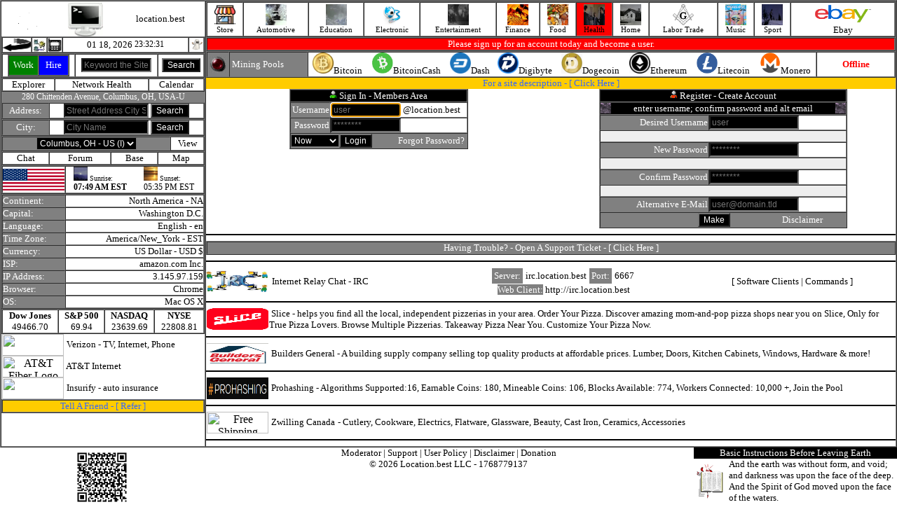

--- FILE ---
content_type: text/html; charset=UTF-8
request_url: https://location.best/index.php?link=item&topic=5&category=105&item=192
body_size: 12527
content:
<html lang="en"><head><title>location.best</title><meta charset="UTF-8"><script language=javascript type="text/javascript" src="http://location.best/javascript/active.js"></script><script src="http://location.best/javascript/jquery.min.js"></script><script language=javascript type="text/javascript" src="http://location.best/javascript/register.js"></script><script language="javascript" type="text/javascript" src="http://location.best/javascript/photo.js"></script></head><body topmargin=0 leftmargin=0 rightmargin=0 bottommargin=0 text=#000000 link=#000000 alink=#000000 vlink=#000000 onload="startTime()"><table align=center width=100% border=1 cellpadding=0 cellspacing=0><tr><td valign=top width=290 align=center><table cellpadding=0 cellspacing=0 border=0 width=290><tr><td><table cellpadding=0 cellspacing=0 border=0 width=290><tr><td align=center><a href="http://location.best/index.php" target=_parent><img src=http://location.best/image/grnloop.gif border=0></a></td><td align=center><a href="http://location.best/index.php" target=_parent><img src=http://location.best/image/monitor.gif width=50 height=50 border=0></a></td><td align=center><font size=2>location.best</font></td></tr></table><table cellpadding=0 cellspacing=0 border=1 width=290><tr><td width=20><a href="javascript:history.back()"><img src="http://location.best/image/icons/back.gif" width=40 height=20 border=0></a></td><td width=20><a href="http://location.best" style="text-decoration:none;"><img src="http://location.best/image/dialup.jpg" width=20 height=20 border=0></a></td><td width=20><a href="https://mobile.location.best" style="text-decoration:none;"><img src="http://location.best/image/send-mobile.gif" width=20 height=20 border=0></a></td><td align=center><table cellpadding=0 cellspacing=0 border=0><tr><td><a href="/index.php" style="text-decoration:none;"><font size=2>01 18, 2026&nbsp;</font></a></td><td><div id="txt" style="font-size:12px;"></div><script>function startTime() { const today = new Date(); let h = today.getHours(); let m = today.getMinutes(); let s = today.getSeconds(); m = checkTime(m); s = checkTime(s); document.getElementById('txt').innerHTML =  h + ":" + m + ":" + s; setTimeout(startTime, 1000); } function checkTime(i) { if (i < 10) {i = "0" + i}; return i; }</script></td></tr></table>
</td><td width=20><img src="http://location.best/image/ghost/ghost6.gif" width=20 height=20 border=0></td></tr></table><table cellpadding=0 cellspacing=0 border=1 width=290 align=center><tr><form action="/index.php" method=get><input type=hidden name=action value=true><input type=hidden name=pg value="search"><td align=center><table cellpadding=0 cellspacing=0 border=1 width=88 height=31><tr><td width=50% bgcolor=green align=center><a href="/index.php?action=true&pg=account/index&account=audit&accounting=freelance/index&business=0" style="text-decoration:none;"><font size=2 color=#FFFFFF>Work</font></a></td><td width=50% bgcolor=blue align=center><a href="/index.php?action=true&pg=account/index&account=audit&accounting=freelance/index&business=0" style="text-decoration:none;"><font size=2 color=#FFFFFF>Hire</font></a></td></tr></table></td><td align=center><input type=text style="font-size:12px;background:#000000;color:#FFFFFF;" placeholder="Keyword the Site" name=keyword value="" size=12></td><td align=center><input type=submit value="Search" style="font-size:12px;background:#000000;color:#FFFFFF;"></td></form></tr></table><table cellpadding=0 cellspacing=0 border=1 width=290 align=center><tr><td  align=center><a href="http://location.best/index.php?action=true&pg=explorer/index" style="text-decoration:none;"><font size=2>Explorer</font></a></td><td  align=center><a href="http://location.best/index.php?action=true&pg=health" style="text-decoration:none;"><font size=2>Network Health</font></a></td><td  align=center><a href="http://location.best/index.php?action=true&pg=calendar/index&calendar=display" style="text-decoration:none;"><font size=2>Calendar</font></a></td></tr></table><table cellpadding=0 cellspacing=0 border=0 width=290 align=center><tr><td bgcolor=#808080 align=center><a href="/index.php?action=true&pg=address/index" style="text-decoration:none;"><font style="font-size:12px;" color=#FFFFFF>280 Chittenden Avenue, Columbus, OH, USA-U</font></a></td></tr></table><table cellpadding=0 cellspacing=0 border=1 width=290 align=center><tr><form action="/index.php" method=get><input type=hidden name=action value=true><input type=hidden name=pg value="address/index"><td width=65 align=center bgcolor=#808080><a href="/index.php?action=true&pg=address/index" style="text-decoration:none;"><font size=2 color=#FFFFFF>Address:</font></a></td><td align=center><input type=text style="font-size:12px;background:#000000;color:#FFFFFF;" placeholder="Street Address City State" value="" name=lookup_address size=15><font size=2>&nbsp;</font><input type=submit value="Search" style="font-size:12px;background:#000000;color:#FFFFFF;"></td></form></tr></table><table cellpadding=0 cellspacing=0 border=1 width=290><tr><form action="/index.php" method=get><input type=hidden name=action value=true><input type=hidden name=pg value="city/search"><td width=65 align=center bgcolor=#808080><a href="/index.php?action=true&pg=city/view" style="text-decoration:none;"><font size=2 color=#FFFFFF>City:</font></a></td><td align=center><input size=15 type=text placeholder="City Name" style="font-size:12px;background:#000000;color:#FFFFFF;" name="city_search" value=""><font size=2>&nbsp;</font><input type=submit value="Search" style="font-size:12px;background:#000000;color:#FFFFFF;"></td></form></tr></table><table cellpadding=0 cellspacing=0 border=1 width=290 align=center><tr><form action="/city/this.php" method=post><td bgcolor=#808080 align=center><select class="form-control" id="this_city_id" name="this_city_id" value="this_city_id" onchange="this.form.submit()" style="font-size:12px;background:#000000;color:#FFFFFF;"><option value=0>Columbus, OH - US&nbsp;(I)</option></select></td></form><td  align=center><a href="/index.php?action=true&pg=city/view" style="text-decoration:none;"><font size=2>View</font></a></td></tr></table><table cellpadding=0 cellspacing=0 border=1 width=290 align=center><tr><td  align=center><a href="/index.php?action=true&pg=city/chat" style="text-decoration:none;"><font size=2>Chat</font></a></td><td  align=center><a href="/index.php?action=true&pg=city/forum/index" style="text-decoration:none;"><font size=2>Forum</font></a></td><td  align=center><a href="/index.php?action=true&pg=base/index" style="text-decoration:none;"><font size=2>Base</font></a></td><td  align=center><a href="/index.php?action=true&pg=address/place&position_id=668" style="text-decoration:none;"><font size=2>Map</font></a></td></tr></table><table cellpadding=0 cellspacing=0 border=1 width=290><tr><td width=88><img src="/image/country/united_states_of_america.gif" width=88 height=31 border=0></td><td align=center><table cellpadding=0 cellspacing=0 border=0 width=100%><tr><td width=50% align=center><table cellpadding=0 cellspacing=0 border=0><tr><td><img src=http://location.best/image/sunrise.jpg width=20 height=20><font size=1>&nbsp;Sunrise:</font></td></tr><tr><td><font style="font-size:12px;"><b>07:49 AM EST</b></font></td></tr></table></td><td width=50% align=center><table cellpadding=0 cellspacing=0 border=0><tr><td><img src=http://location.best/image/sunset.jpg width=20 height=20><font size=1>&nbsp;Sunset:</font></td></tr><tr><td><font style="font-size:12px;">05:35 PM EST</font></td></tr></table></td></tr></table></td></tr></table><table cellpadding=0 cellspacing=0 border=1 width=290 align=center><tr><td bgcolor=#808080><font size=2 color=#FFFFFF>Continent:</font></td><td align=right><a href="/index.php?action=true&pg=explorer%2Findex&this_continent=6" style="text-decoration:none;"><font size=2>North America&nbsp;-&nbsp;NA</font></a></td></tr><tr><td bgcolor=#808080><font size=2 color=#FFFFFF>Capital:</font></td><td align=right><font size=2>Washington D.C.</font></td></tr><tr><td bgcolor=#808080><font size=2 color=#FFFFFF>Language:</font></td><td align=right><font size=2>English&nbsp;-&nbsp;en</font></td></tr><tr><td bgcolor=#808080><font size=2 color=#FFFFFF>Time Zone:</font></td><td align=right><font size=2>America/New_York&nbsp;-&nbsp;EST</font></td></tr><tr><td bgcolor=#808080><font size=2 color=#FFFFFF>Currency:</font></td><td align=right><font size=2>US Dollar&nbsp;-&nbsp;USD&nbsp;$</font></td></tr><tr><td bgcolor=#808080><font size=2 color=#FFFFFF title="Internet Service Provider">ISP:&nbsp;</font></td><td align=right><a href="http://amazonaws.com" style="text-decoration:none;" target=_blank><font size=2>amazon.com Inc.</font></a></td></tr><tr><td bgcolor=#808080><font size=2 color=#FFFFFF>IP Address:</font></td><td align=right><font size=2>3.145.97.159</font></td></tr><tr><td bgcolor=#808080><font size=2 color=#FFFFFF>Browser:</font></td><td align=right><font size=2>Chrome</font></td></tr><tr><td bgcolor=#808080><font size=2 color=#FFFFFF title="Operating System">OS:</font></td><td align=right><font size=2>Mac OS X</font></td></tr></table><table cellpadding=0 cellspacing=0 border=1 width=290 align=center><tr><td align=center><b><font size=2>Dow Jones</font></b><br><font size=2>49466.70</font></td><td align=center><b><font size=2>S&P 500</font></b><br><font size=2>69.94</font></td><td align=center><b><font size=2>NASDAQ</font></b><br><font size=2>23639.69</font></td><td align=center><b><font size=2>NYSE</font></b><br><font size=2>22808.81</font></td></tr></table><table cellpadding=0 cellspacing=0 border=0 width=290><tr><td width=90 align=center><a href="https://www.tkqlhce.com/click-100981574-15898233" style="text-decoration:none;"  target=_blank><img src="https://www.awltovhc.com/image-100981574-15846482" width=88 height=31 border=0></a></td><td><font size=2>&nbsp;</font><a href="https://www.tkqlhce.com/click-100981574-15898233" style="text-decoration:none;" target=_blank><font size=2>Verizon</font></a><font size=2>&nbsp;-&nbsp;TV,&nbsp;Internet,&nbsp;Phone</font></td></tr></table><table cellpadding=0 cellspacing=0 border=0 width=290><tr><td width=90 align=center><a href="https://www.kqzyfj.com/click-100981574-14451196" target="_blank"> <img src="https://www.awltovhc.com/image-100981574-14451196" width="88" height="31" alt="AT&T Fiber Logo" border="0"/></a></td><td><font size=2>&nbsp;</font><a href="https://www.kqzyfj.com/click-100981574-10442413" target="_blank" style="text-decoration:none;"><font size=2>AT&T Internet</font></a><img src="https://www.tqlkg.com/image-100981574-10442413" width="1" height="1" border="0"/></font></td></tr></table><table cellpadding=0 cellspacing=0 border=0 width=290><tr><td width=90 align=center><a href="https://www.anrdoezrs.net/click-100981574-14395721" target="_blank"> <img src="https://www.tqlkg.com/image-100981574-14395721" width="88" height="31" alt="" border="0"/></a></td><td><font size=2>&nbsp;</font><a href="https://www.kqzyfj.com/click-100981574-14079412" style="text-decoration:none;" target=_blank><font size=2>Insurify</font></a><font size=2>&nbsp;-&nbsp;auto insurance</font></td></tr></table><table cellpadding=0 cellspacing=0 border=1 width=290 align=center><tr><td align=center bgcolor=#FFCC00><font size=2 color=#3366FF>Tell A Friend&nbsp;-&nbsp;[&nbsp;</font><a href="/index.php?action=true&pg=refer/index" style="text-decoration:none;"><font size=2 color=#3366FF>Refer</font></a><font size=2 color=#3366FF>&nbsp;]</font></td></tr></table></td></tr></table></td><td valign=top><table width=100% border=1 cellpadding=0 cellspacing=0><tr><td  align=center><a href="/index.php?action=true&pg=vendor" style="text-decoration:none;"><img src="/image/icon/icon_store.jpg" width=30 height=30 border=0><br><font style="font-size:11px;">Store</font></a></td><td  align=center><a href="/index.php?action=true&pg=category&topic=7" style="text-decoration:none;"><img src="automotive/image/display.jpg" width=30 height=30 border=0><br><font style="font-size:11px;">Automotive</font></a></td><td  align=center><a href="/index.php?action=true&pg=category&topic=14" style="text-decoration:none;"><img src="media/image/ascii.gif" width=30 height=30 border=0><br><font style="font-size:11px;">Education</font></a></td><td  align=center><a href="/index.php?action=true&pg=category&topic=18" style="text-decoration:none;"><img src="computer/the-internet/internet-access/image/1.jpg" width=30 height=30 border=0><br><font style="font-size:11px;">Electronic</font></a></td><td  align=center><a href="/index.php?action=true&pg=category&topic=1" style="text-decoration:none;"><img src="entertainment/image/display.jpg" width=30 height=30 border=0><br><font style="font-size:11px;">Entertainment</font></a></td><td  align=center><a href="/index.php?action=true&pg=category&topic=19" style="text-decoration:none;"><img src="finance/image/display.jpg" width=30 height=30 border=0><br><font style="font-size:11px;">Finance</font></a></td><td  align=center><a href="/index.php?action=true&pg=category&topic=13" style="text-decoration:none;"><img src="food/image/display.jpg" width=30 height=30 border=0><br><font style="font-size:11px;">Food</font></a></td><td  bgcolor=red  align=center><a href="/index.php?action=true&pg=category&topic=5" style="text-decoration:none;"><img src="health/image/display.gif" width=30 height=30 border=0><br><font style="font-size:11px;">Health</font></a></td><td  align=center><a href="/index.php?action=true&pg=category&topic=9" style="text-decoration:none;"><img src="real-estate/image/display.jpg" width=30 height=30 border=0><br><font style="font-size:11px;">Home</font></a></td><td  align=center><a href="/index.php?action=true&pg=category&topic=24" style="text-decoration:none;"><img src="labor-trade/masonry/display.jpg" width=30 height=30 border=0><br><font style="font-size:11px;">Labor Trade</font></a></td><td  align=center><a href="/index.php?action=true&pg=category&topic=21" style="text-decoration:none;"><img src="arts/audio_media/tapers/1.jpg" width=30 height=30 border=0><br><font style="font-size:11px;">Music</font></a></td><td  align=center><a href="/index.php?action=true&pg=category&topic=4" style="text-decoration:none;"><img src="sport/image/display.jpg" width=30 height=30 border=0><br><font style="font-size:11px;">Sport</font></a></td><td align=center><a href='https://www.ebay.com/?mkcid=1&mkrid=711-53200-19255-0&siteid=0&campid=5338900228&customid=&toolid=10001&mkevt=1' target=_blank><img src=http://location.best/image/ebay.jpg width=88 height=31 border=0></a><br><a target=_blank href=https://www.ebay.com/?mkcid=1&mkrid=711-53200-19255-0&siteid=0&campid=5338900228&customid=&toolid=10001&mkevt=1 style="text-decoration:none;"><font size=2>Ebay</font></a></td></tr></table><table cellpadding=0 cellspacing=0 border=1 width=100%><tr><td bgcolor=red align=center><font size=2 color=#FFFFFF>Please sign up for an account today and become a user.</font></td></tr></table><table cellpadding=0 cellspacing=0 border=1 width=100%><tr><td width=30 align=center bgcolor=#808080><img src="/image/redled.gif"></td><td width=110 bgcolor=#808080><font size=2>&nbsp;</font><font size=2 color=#FFFFFF>Mining Pools</font></td><td align=center><table cellpadding=0 cellspacing=0 border=0 width=100%><tr><td align=center><img src="/image/btc-crypto.jpg" width=30 height=30><font size=2>Bitcoin</font></td><td align=center><img src="/image/bch-crypto.jpg" width=30 height=30><font size=2>BitcoinCash</font></td><td align=center><img src="/image/dash.png" width=30 height=30><font size=2>Dash</font></td><td align=center><img src="/image/dgb-crypto.jpg" width=30 height=30><font size=2>Digibyte</font></td><td align=center><img src="/image/doge-crypto.jpg" width=30 height=30><font size=2>Dogecoin</font></td><td align=center><img src="/image/eth-crypto.jpg" width=30 height=30><font size=2>Ethereum</font></td><td align=center><img src="/image/ltc-crypto.jpg" width=30 height=30><font size=2>Litecoin</font></td><td align=center><img src="/image/xmr-crypto.jpg" width=30 height=30><font size=2>Monero</font></td></tr></table></td><td  align=center width=110><font size=2 color=red><b>Offline</b></font></td></tr></table><table cellpadding=0 cellspacing=0 border=0 width=100%><tr><td colspan=2 align=center bgcolor=#FFCC00><font size=2 color=#3366FF>For a site description - [&nbsp;</font><a href="/index.php?description=on" style="text-decoration:none;"><font size=2 color=#3366FF>Click&nbsp;Here</font></a><font size=2 color=#3366FF>&nbsp;]</font></td></tr><tr><td valign=top width=50% align=center><table cellpadding=0 cellspacing=0 border=1 align=center><tr><form action="/login/auth.php" method=post><td colspan=2 bgcolor=#000000 align=center><img src="/image/active_user.gif"><font size=2>&nbsp;</font><font size=2 color=#FFFFFF>Sign In - Members Area</font></td></tr><tr><td bgcolor=#808080 align=right><font size=2 color=#FFFFFF>Username</font></td><td><input autofocus type=text style="font-size:12px;background:#000000;color:#FFFFFF;" placeholder="user" name=check_uname value="" maxlength=16 size=12><font size=2>&nbsp;@location.best</font></td></tr><tr><td align=right bgcolor=#808080><font size=2 color=#FFFFFF>Password</font></td><td><input type=password style="font-size:12px;background:#000000;color:#FFFFFF;" placeholder="********" name=check_pwd maxlength=16 size=12></td></tr><tr><td bgcolor=#808080 align=center colspan=2><table width=100% cellpadding=0 cellspacing=0 border=0><tr><td align=center><select style="font-size:12px;background:#000000;color:#FFFFFF;" name=logged_in><option  value=now>Now</option><option  value=two>2 Weeks</option><option  value=forever>Forever</option></select></td><td align=right><input type=submit value="Login" style="font-size:12px;background:#000000;color:#FFFFFF;"></td><td width=135 align=right><a href="/index.php?action=true&pg=forgot/index" style="text-decoration:none;"><font size=2 color=#FFFFFF>Forgot Password?</font></a><font size=2>&nbsp;</font></td></tr></table></td></form></tr></table></td><td valign=top width=50% align=center><script><!-- Begin
// Preload images
var empty = new Image(); empty.src = "image/fieldempty.gif";
var new_uname = new Image(); new_uname.src = "image/fieldempty.gif";
var new_pwd = new Image(); new_pwd.src = "image/fieldempty.gif";
var cpwd = new Image(); cpwd.src = "image/fieldempty.gif";

var haveerrors = 0;
function showImage(imagename, imageurl, errors) {
document[imagename].src = imageurl;
if (!haveerrors && errors) haveerrors = errors;
}

function validateForm(f) {
haveerrors = 0;
(f.new_uname.value.length < 1) // validate user name length
? showImage("unameerror", "image/fieldempty.gif", true)   // no semi-colon after this line!
: showImage("unameerror", "image/blankimage.gif", false); // true = errors, false = no errors

(f.new_pwd.value.length < 3) // validate password length
? showImage("pwderror", "image/fieldempty.gif", true)
: showImage("pwderror", "image/blankimage.gif", false);

(f.cpwd.value.length < 3) // validate confirm password length
? showImage("cpwderror", "image/fieldempty.gif", true)
: showImage("cpwderror", "image/blankimage.gif", false);

return (!haveerrors);
}
//  End -->
</script><table cellpadding=0 cellspacing=0 border=1 align=center><tr><form action="/register/process.php" method=post name=myform onSubmit="return validateForm(this)"><td colspan=2 align=center bgcolor=#000000><img src="/image/inactive_user.gif"><font size=2>&nbsp;</font><font size=2 color=#FFFFFF>Register - Create Account</font></td></tr><tr><td bgcolor=#000000 align=center colspan=2><table cellpadding=0 cellspacing=0 width=100% border=0><tr><td width=15><img src="http://location.best/computer/the-internet/internet-access/image/fiber.gif" width=15 height=15></td><td align=center><font size=2 color=#FFFFFF>enter username; confirm password and alt email</font></td><td width=15><img src="http://location.best/computer/the-internet/internet-access/image/fiber.gif" width=15 height=15></td></tr></table></td></tr><tr><td bgcolor=#808080 align=right><font size=2 color=#FFFFFF>Desired Username</font></td><td><input type=text placeholder="user" style="font-size:12px;background:#000000;color:#FFFFFF;" size=16 maxlength=16 name=new_uname value=""></td></tr><tr><td colspan=2><img name=unameerror src="image/blankimage.gif" border=0 width=350 height=15></td></tr><tr><td bgcolor=#808080 align=right><font size=2 color=#FFFFFF>New Password</font></td><td><input type=password placeholder="********" style="font-size:12px;background:#000000;color:#FFFFFF;" size=16 maxlength=16 name=new_pwd></td></tr><tr><td colspan=2><img name=pwderror src="image/blankimage.gif" border=0 width=350 height=15></td></tr><tr><td bgcolor=#808080 align=right><font size=2 color=#FFFFFF>Confirm Password</font></td><td><input type=password placeholder="********" style="font-size:12px;background:#000000;color:#FFFFFF;" size=16 maxlength=16 name=cpwd></td></tr><tr><td colspan=2><img name=cpwderror src="image/blankimage.gif" border=0 width=350 height=15></td></tr><tr><td bgcolor=#808080 align=right><font size=2 color=#FFFFFF>Alternative E-Mail</font></td><td><input type=text placeholder="user@domain.tld" style="font-size:12px;background:#000000;color:#FFFFFF;" size=16 name=alt_email></td></tr><tr><td colspan=2 bgcolor=#808080 align=center><table cellpadding=0 cellspacing=0 border=0 width=290><tr><td align=right><input type=submit style="font-size:12px;background:#000000;color:#FFFFFF;" value="Make"></td><td width=135 align=right><table cellpadding=0 cellspacing=0 border=0 width=100%><tr><td><font size=2 color=#eeeeee></font></td><td align=right><a href="/index.php/index.php?action=true&pg=disclaimer" style="text-decoration:none;"><font size=2 color=#FFFFFF>Disclaimer</font></a><font size=2>&nbsp;</font></td></tr></table></td></tr></table></td></form></tr></table></td></tr></table><hr color=#000000><table cellpadding=0 cellspacing=0 border=1 width=100%><tr><td bgcolor=#808080 align=center><font size=2 color=#FFFFFF>Having Trouble?&nbsp;-&nbsp;Open A Support Ticket - [&nbsp;</font><a href="/index.php?action=true&pg=support/index" style="text-decoration:none;"><font size=2 color=#FFFFFF>Click&nbsp;Here</font></a><font size=2 color=#FFFFFF>&nbsp;]</font></td></tr></table><hr color=#000000><table cellpadding=0 cellspacing=0 border=0 width=100%><tr><td width=88 align=center><img src="/image/irc.jpg" width=88 height=31></td><td><font size=2>&nbsp;</font><a href="/index.php?action=true&pg=catalog&topic=18&category=240&item=1026&desc=computer/the-internet/irc/clients" style="text-decoration:none;"><font size=2>&nbsp;Internet&nbsp;Relay&nbsp;Chat&nbsp;-&nbsp;IRC</font></a></td><td align=center><table cellpadding=3 cellspacing=1 border=0><tr><td bgcolor=#808080 align=center><font size=2 color=#FFFFFF>Server:</font></td><td align=center><font size=2>irc.location.best</font></td><td bgcolor=#808080 align=center><font size=2 color=#FFFFFF>Port:</font></td><td align=center><font size=2>6667</font></td></tr></table><a href="http://irc.location.best" style="text-decoration:none;" target=_blank><font size=2 style="background:#808080;color:#FFFFFF;">Web Client:</font><font size=2>&nbsp;http://irc.location.best</font></a></td><td align=center><font size=2>[&nbsp;</font><a href="/index.php?action=true&pg=catalog&topic=18&category=240&item=1026&desc=computer/the-internet/irc/clients" style="text-decoration:none;"><font size=2>Software Clients</font></a><font size=2>&nbsp;|&nbsp;</font><a href="/index.php?action=true&pg=catalog&topic=18&category=240&item=1026&desc=computer/the-internet/irc/command" style="text-decoration:none;"><font size=2>Commands</font></a><font size=2>&nbsp;]</font></td></tr></table><hr color=#000000><table cellpadding=0 cellspacing=0 border=0 width=100%><tr><td width=90 align=center><a href=https://slicelife.com/ target=_blank><img src=http://location.best/image/slice.jpg width=88 height=31 border=0></a></td><td><font size=2>&nbsp;</font><font size=2><a href=https://slicelife.com/ target=_blank style="text-decoration:none;"><font size=2>Slice</font></a>&nbsp;-&nbsp;helps you find all the local, independent pizzerias in your area. Order Your Pizza. Discover amazing mom-and-pop pizza shops near you on Slice, Only for True Pizza Lovers. Browse Multiple Pizzerias. Takeaway Pizza Near You. Customize Your Pizza Now.</font></td></tr></table><hr color=#000000><table cellpadding=0 cellspacing=0 border=0 width=100%><tr><td width=90 align=center><a href=http://buildersgeneral.com target=_blank><img src=http://location.best/image/builders_general.jpg width=88 height=31></a></td><td><font size=2>&nbsp;</font><font size=2><a href=http://buildersgeneral.com target=_blank style="text-decoration:none;"><font size=2>Builders General</font></a>&nbsp;-&nbsp;A building supply company selling top quality products at affordable prices. Lumber, Doors, Kitchen Cabinets, Windows, Hardware & more!</font></td></tr></table><hr color=#000000><table cellpadding=0 cellspacing=0 border=0 width=100%><tr><td width=90 align=center><a href=https://prohashing.com/?r=pTsRdHZ3 target=_blank><img src=http://location.best/image/prohashing.jpg width=88 height=31 border=0></a></td><td><font size=2>&nbsp;</font><font size=2><a href=https://prohashing.com/?r=pTsRdHZ3 target=_blank style="text-decoration:none;"><font size=2>Prohashing</font></a>&nbsp;-&nbsp;Algorithms Supported:16, Earnable Coins:	180, Mineable Coins: 106, Blocks Available: 774, Workers Connected: 10,000 +, Join the Pool</font></td></tr></table><hr color=#000000><table cellpadding=0 cellspacing=0 border=0 width=100%><tr><td width=90 align=center><a href="https://www.anrdoezrs.net/click-100981574-14353190" target="_blank"> <img src="https://www.awltovhc.com/image-100981574-14353190" width="88" height="31" alt="Free Shipping Over $99" border="0"/></a></td><td><font size=2>&nbsp;</font><font size=2><a href="https://www.anrdoezrs.net/click-100981574-14353164" target="_blank" style="text-decoration:none;"><font size=2>Zwilling Canada</font></a><img src="https://www.awltovhc.com/image-100981574-14353164" width="1" height="1" border="0"/>&nbsp;-&nbsp;Cutlery, Cookware, Electrics, Flatware, Glassware, Beauty, Cast Iron, Ceramics, Accessories</font></td></tr></table><hr color=#000000></td></tr></table><table cellpadding=0 cellspacing=0 border=0 width=100%><tr><td width=290 valign=top align=center><!DOCTYPE html>
<html>
<head>
  <meta charset="utf-8" />
  <meta http-equiv="X-UA-Compatible" content="IE=edge" />
  <meta name="viewport" content="width=device-width, initial-scale=1, shrink-to-fit=no" />
</head>
<body>
<div class="container">
<img src="[data-uri]" width=85 height=85></div>
</body>
</html>
</td><td valign=top align=center><table cellpadding=0 cellspacing=0 border=0 align=center><tr><td align=center><a href="/index.php?action=true&pg=mod/index" style="text-decoration:none;"><font size=2>Moderator</font></a><font size=2>&nbsp;|&nbsp;</font><a href="/index.php?action=true&pg=support/index" style="text-decoration:none;"><font size=2>Support</font></a><font size=2>&nbsp;|&nbsp;</font><a href="/index.php?action=true&pg=user_policy" style="text-decoration:none;" target=_parent><font size=2>User Policy</font></a><font size=2>&nbsp;|&nbsp;</font><a href="/index.php?action=true&pg=disclaimer" style="text-decoration:none;" target=_parent><font size=2>Disclaimer</font></a><font size=2>&nbsp;|&nbsp;</font><a href="/index.php?action=true&pg=donation" style="text-decoration:none;"><font size=2>Donation</font></a></td></tr><tr><td align=center><font size=2>&copy; 2026 Location.best LLC&nbsp;-&nbsp;</font><a href="/index.php?action=true&pg=epoch/index" style="text-decoration:none;"><font size=2>1768779137
</font></a></td></tr></table></td><td width=290 valign=top><table cellpadding=0 cellspacing=0 width=290 align=center><tr><td align=center bgcolor=#000000><a href="/index.php?action=true&pg=catalog&topic=14&category=422&item=2182&desc=education/religion/christianity/bible" style="text-decoration:none;"><font size=2 color=#FFFFFF>Basic&nbsp;Instructions&nbsp;Before&nbsp;Leaving&nbsp;Earth</font></a></td></tr><tr><td><table border=0 cellpadding=0 cellspacing=0 width=290><tr><td width=50 align=center><a href="/index.php?action=true&pg=catalog&topic=14&category=422&item=2182&desc=education/religion/christianity/bible" style="text-decoration:none;"><img src="http://location.best/image/bible-devil.gif" width=50 height=50 border=0></a></td><td><a href="/index.php?action=true&pg=catalog&topic=14&category=422&item=2182&desc=education/religion/christianity/bible" style="text-decoration:none;"><font size=2>And the earth was without form, and void; and darkness was upon the face of the deep. And the Spirit of God moved upon the face of the waters.</font></a></td></tr></table></td></tr></table></td></tr></table></body></html> 
